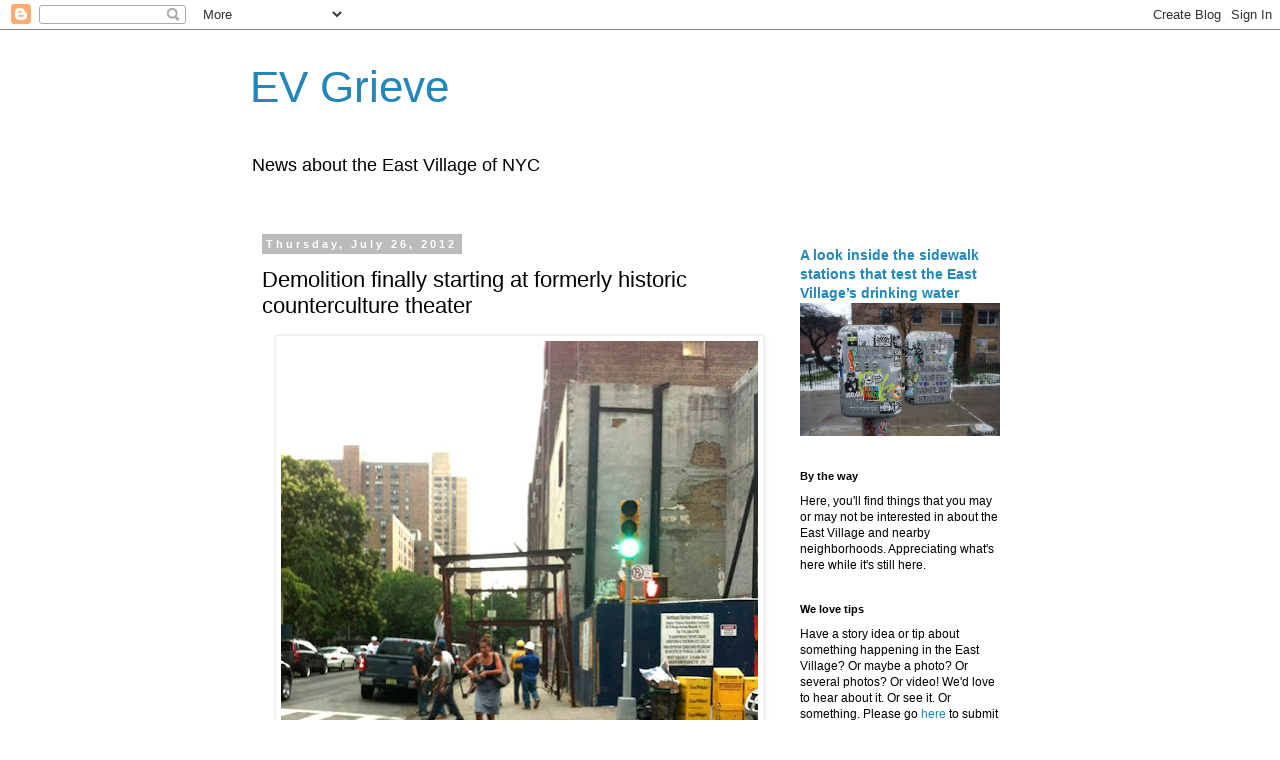

--- FILE ---
content_type: text/javascript; charset=UTF-8
request_url: https://evgrieve.com/2012/07/demolition-finally-starting-at-formerly.html?m=0&action=getFeed&widgetId=Feed1&widgetType=Feed&responseType=js&xssi_token=AOuZoY7C63Ii9gVHyLXP6XcuB-rKjekjew%3A1768603996306
body_size: 395
content:
try {
_WidgetManager._HandleControllerResult('Feed1', 'getFeed',{'status': 'ok', 'feed': {'entries': [{'title': 'nice photos!', 'link': 'http://evgrieve.com/2026/01/fridays-opening-shots.html?showComment\x3d1768575589663#c4441602681080533335', 'publishedDate': '2026-01-16T06:59:49.000-08:00', 'author': 'localgal'}, {'title': 'Damn, that\x27s a nice picture!', 'link': 'http://evgrieve.com/2026/01/thursdays-parting-shot.html?showComment\x3d1768559260661#c1586120365333491526', 'publishedDate': '2026-01-16T02:27:40.000-08:00', 'author': 'Anonymous'}, {'title': 'Hang that on your bathroom wall.', 'link': 'http://evgrieve.com/2026/01/thursdays-parting-shot.html?showComment\x3d1768558906165#c354778250336241532', 'publishedDate': '2026-01-16T02:21:46.000-08:00', 'author': 'Anonymous'}, {'title': 'It\u2019s really good!!!!', 'link': 'http://evgrieve.com/2025/11/whats-next-for-soda-club-space-on.html?showComment\x3d1768528118621#c4838850651489192586', 'publishedDate': '2026-01-15T17:48:38.000-08:00', 'author': 'Anonymous'}, {'title': 'Looks like they specialize in thin tavern slice. S...', 'link': 'http://evgrieve.com/2026/01/paulie-gees-appears-headed-for-former.html?showComment\x3d1768524611937#c7861448151849968177', 'publishedDate': '2026-01-15T16:50:11.000-08:00', 'author': 'Anonymous'}], 'title': 'EV Grieve'}});
} catch (e) {
  if (typeof log != 'undefined') {
    log('HandleControllerResult failed: ' + e);
  }
}
